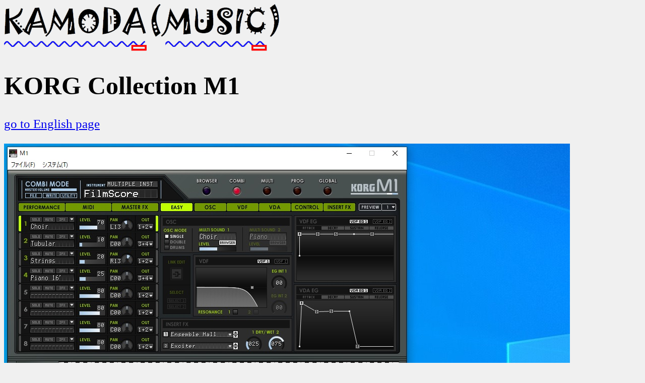

--- FILE ---
content_type: text/html; charset=utf-8
request_url: https://kamodamusic.com/synth/KorgCollectionM1_jp.htm
body_size: 5091
content:
<!DOCTYPE html>
<html lang="jp">
<head>
<meta charset="utf-8" />
<title>KORG Collection M1</title>
<link rel="stylesheet" type="text/css" href="../style01.css" />
<script async src="https://pagead2.googlesyndication.com/pagead/js/adsbygoogle.js?client=ca-pub-8962081104776347"
     crossorigin="anonymous"></script>
<meta name="description" content="KORG Collection M1のページです。いくつかの音色と曲を聴くことができます。" />
</head>

<body>
<a href="../index_jp.html"><img src="../logo.gif" alt="logo.gif" /></a>
<h1>KORG Collection M1</h1>
<p><a href="KorgCollectionM1.htm">go to English page</a></p>
<img src="KorgCollectionM1.jpg" alt="KorgCollectionM1.jpg" title="KORG Collection M1" />
<p>「KORG Collection M1」はコルグのソフトウエア・シンセサイザーの一つだ。その元となった「M1」は1988年に発売された61鍵のシンセサイザーで、マルチティンバーのPCM音源、リバーブを始めとするエフェクター、シーケンサーを内蔵していた。M1は、ほぼ初のアコースティックピアノの音が出るシンセサイザーとして大変な人気を博した。シーケンサーを除くM1の機能をソフトウエア化したM1は、2004年発売の「KORG Legacy Collection」の初期版には入っていなかったが、2005年の「KORG Legacy Collection Digital Edition」に搭載された。KORG Legacy Collectionは2017年に「KORG Collection」に改名、2020年には「KORG Collection 2」にバージョンアップした。</p>
<p>上の図では、上がKORG Collectionに含まれていたM1バージョン1.8.0、下がKORG Collection 2に含まれているM1バージョン1.8.4である。バージョンアップに伴い、画面サイズを6段階に設定できるようになった。上の図中の1.8.4は画面サイズの設定を下から3番目の「Medium」にしている。4Kディスプレイが入手可能になった現在のニーズにマッチした変更がなされたと言える。</p>
<p>KORG Collection M1には多くの音色が搭載されている。下の図は、「PROG」をクリックしてプログラムモードにし、「BROWSER」をクリックして音色ブラウザーを表示させ、「CARD」をクリックしてM1用カードを選び、「CARD1」の「M01 00 Universe」を選んだ様子だ。</p>
<img src="KorgCollectionM1Cards.jpg" />
<p>M1用音色カードとしては、「CARD1」から「CARD21」を選べる。M1用の音色カード（波形を含むものもある）をすべて揃えるのは今となっては難しいので、KORG Collection M1の恩恵は大きい。KLC（Korg Legacy Collection）をクリックするとソフトウエアのM1用に作られた音色を選べる。「USER 1」から「USER 4」ではユーザー音色を格納できる。M1のシステム・エクスクルーシブ・ファイルを読み込むことも可能である。「T1 CARD」をクリックすると、M1の機能拡張版Tシリーズに向けてリリースされたフロッピー・ディスク11種から音色データを読み込める。</p>
<p>KORG Collection M1の大きな利点の一つは、同時発音数が多いことだ。M1とTシリーズの最大同時発音数は16音で、オシレーター2個を使うだけで8音になってしまった。複数のプログラムを組み合わせたコンビネーションを使う場合、音切れが大きな問題だった。KORG Collection M1では、標準設定が128音で、256音まで増やせる。</p>
<img src="KorgCollectionM1MaxVoice.jpg" />
<p>ただし、パソコンの処理能力が十分でない状態で多くの音を弾くと、処理が追い付かず雑音が生じる場合がある。その際は、最大同時発音数の設定を下げるとよいだろう。同時発音数の拡張のほか、フィルターにレゾナンスが追加されたことも、KORG Collection M1の音作りの幅を広げている。</p>
<p>KORG Collection M1は、私のお気に入りのソフトシンセである。音色のカバー範囲がとても広いし、一つひとつの音色が時間をかけて作られている。音色データの作成と販売が良いビジネスであった時代の産物だろう。</p>
<p>KORG Collection M1の音色をオーディションする際は、アフタータッチ付きの鍵盤を用意するとよいだろう。M1とTシリーズの鍵盤はすべからくアフタータッチ付きで、音色がそれを想定していることがあるからだ。また、ジョイスティックY+に相当するコントロールチェンジ1番（cc#1）と、ジョイスティックY-に相当するコントロールチェンジ2番（cc#2）を送れることが望ましい。そこに何らかのシカケが入っているかもしれないからだ。</p>

<h2>参考リンク</h2>
  <ul>
    <li><a href="https://www.korg.com/jp/products/software/korg_collection/">KORG Collection for Mac/Win（日本語）</a></li>
    <li><a href="https://www.soundonsound.com/reviews/korg-legacy-digital-edition">Sound On Sound: KORG Legacy Digital Edition（英語）</a></li>
  </ul>

<h2>サウンド</h2>
<table border="1">
<tr><th>サウンド</th><th>コメント</th></tr>
<tr><th>M01 00 Universe<br /><audio controls><source src="https://h2.cocolog-nifty.com/blog/files/20190831a_m1universe2vbr.mp3" type="audio/mpeg"></audio></th><td>M1のプリセット1番。ヤマハMONTAGEのシーケンサーに、クォンタイズ8分で入力し、テンポを少し上げた。オーバーダブで低音と高音を追加。エフェクトとして、Eventide Eclipseの「Diffchorus」を追加。コルグの動く音はM1にもあったのだなあ、と感じ入る。この音色は下の「ソング」にある「輝く太陽」でも使っている。</td></tr>
<tr><th>M02 01 Piano2 16'<br /><audio controls><source src="https://h2.cocolog-nifty.com/blog/files/20200616b_korgcollectionm1_piano2_16vbr.mp3" type="audio/mpeg"></audio></th><td><p>M1の初期版には「Piano」があり、TシリーズとM1EXには「Piano2」が追加された。前者のPianoがキンキンした金属的なものであったのに対し、後者のPiano2は木の響きがある。有名な「M1ピアノ」は前者のPianoであるのだが、1989年にT2を買った私はPiano2の方を気に入っていた。店頭で弾いたSY77のピアノよりこちらが好きだなぁ、と思った記憶がある。まあその後で結局TG77を買ったのだけれど。この演奏は、MONTAGEのシーケンサーにメトロノームなしで録音し無修正。ひどく転んでいるが、愛嬌ととっていただければ助かる。</p></td></tr>
<tr><th>KORG M1REX Piano2 16'<br /><audio controls><source src="https://h2.cocolog-nifty.com/blog/files/20200616a_korgm1rexprogrami01piano2_16vbr.mp3" type="audio/mpeg"></audio></th><td><p>上の録音はKORG Collection M1で行ったものであるが、同じ音色と同じ演奏データで、ハードウエアのM1REXを鳴らしてみたのがこちらだ。予想よりも差が大きかった。M1REXの音はほどよくコロコロとしているが、KORG Collection M1の方は妙に華々しく、リバーブがうるさい。そう感じるのは私だけではないようで、Sound On Soundのレビュー記事でMartin Walkerは「Effects levels in Legacy M1 are slightly higher than on the hardware version.」と記している。</p></td></tr>
</table>

<h2>ソング</h2>
<table border="1">
<tr><th>ソング</th><th>コメント</th></tr>
<tr><th>雪待ち<br /><audio controls><source src="https://h2.cocolog-nifty.com/blog/files/20200127a_waitingsnow44k90p.mp3" type="audio/mpeg"></audio></th><td><img src="https://h2.cocolog-nifty.com/photos/uncategorized/20200127b_waitingsnowmemo.jpg"><p>雪が降る予報を聞き、曇り空を眺めていて、冬だなぁ、という曲。シンセ独奏のつもりで作ったが、コルグKRONOSのシーケンサーにMIDI録音してクォンタイズをかけ、後でメロディの1オクターブ上をオーバーダビングした。音色は「K01 07 Winter Sweep」。レコーダーMR-2000Sに流し込む時にLexicon PCM90の「P0 1.5 Good Ol'Verb」をかけた。</p></td></tr>
<tr><th>輝く太陽<br /><audio controls><source src="https://h2.cocolog-nifty.com/blog/files/20200130a_shiningsun44k80p.mp3" type="audio/mpeg"></audio></th><td><p>M1のCARD1の最初に入っているプログラム「Universe」の独奏。KRONOSにMIDI録音してクォンタイズを4分音符でかけている。早めに切り上げることを考えて弾いた。この音色は、弾くたびに魅了される。</p></td></tr>
<tr><th>めしだぞ早く来い<br /><audio controls><source src="https://h2.cocolog-nifty.com/blog/files/20200306a_fanfarefordinnervbr.mp3" type="audio/mpeg"></audio></th><td><p>M1のコンビネーション「K01 10 The 5th Sweep」の独奏。左手は通奏低音のドを押しているだけである。1音弾くと5度離れた2音が鳴るので、右手は4度離した2音で動かしている。</p></td></tr>
<tr><th>白い山<br /><audio controls><source src="https://h2.cocolog-nifty.com/blog/files/20200429thewhitemountain160kbps.mp3" type="audio/mpeg"></audio></th><td><p>KORG Collection M1のコンビネーション「M01 04 Fuji-san」は、下の音域でギターと箏のトレモロが鳴り、上の方でフルートが鳴る。コルグPa1000のシーケンサーのトラック1に両手で伴奏を弾いたものを録音し、それにフルートのメロディをオーバーダブした。Pa1000のシーケンサーはトラックごとにMIDIチャンネルを設定することができない。そのため、1トラックに伴奏とメロディの両方を入れるという、後で直しにくい形での作業となった。M1の方でマルチを組めばいいのだが、面倒でやらなかった。</p></td></tr>
<tr><th>ホルンのためのファンファーレ<br /><audio controls><source src="https://h2.cocolog-nifty.com/blog/files/20200818c_fanfareforfrenchhorns9624b384kbps.m4a" type="audio/mpeg"></audio></th><td><img src="https://h2.cocolog-nifty.com/photos/uncategorized/20200818i_fanfareforfrenchhornsmemo.jpg"><p>KORG Collection M1の「M21 02 FrenchHorn」を弾いて作った曲。高校から大学、就職してからもしばらくフレンチホルン奏者だった自分のことを、少し思い返している。リバーブは音色ママ。音量が上がらなくて大変だった。まだ足りない。歪んだ場合は、パソコン側で音量を絞り、オーディオ機器側で音量を上げると回避できるかもしれない。</p></td></tr>
<tr><th>あなたに会いたい<br /><audio controls><source src="https://h2.cocolog-nifty.com/blog/files/20200820b_idliketoseeyou192kbps.m4a" type="audio/mpeg"></audio></th><td><img src="https://h2.cocolog-nifty.com/photos/uncategorized/20200820b_idliketoseeyoumemo.jpg"><p>Keith McmillenのMIDIキーボードQuNexusでKORG Collection M1を弾いて作った。2オクターブの中に収まっている。少しずつMIDI録音し、最後のリタルダンドを除き、クォンタイズをかけている。</p></td></tr>
<tr><th>いろいろあるよね<br /><audio controls><source src="https://h2.cocolog-nifty.com/blog/files/20200824a_sometroubles160kbps.m4a" type="audio/mpeg"></audio></th><td><img src="https://h2.cocolog-nifty.com/photos/uncategorized/20200824a_sometroublesmemo.jpg"><p>「Softstring」という音色の独奏。この音色は自分のT2の音色セットから持ってきたものだ。元ネタがどこにあるのか、何らかの手を加えているのか、まったくわからない。もう少し低い音を足すとよさそうであったが、オーバーダブしたものを独奏というのもはばかられるので、今回はシンプルに終わらせた。</p><p>こういうスローアタックな音色はクォンタイズをかけないとテンポが見えないので、エンディングを除きクォンタイズをかけた。ただ、その結果があまりに平板であったため、テンポチェンジをマウスで入れていくという地味な作業をした。音量も平板だったので、エンベロープを書いた。リバーブは、「BlueVerb DRV-2080」の「Castle Main Hall」で、MIXパラメータを69.0に落とした。</p></td></tr>
<tr><th>憧れのスコットランド<br /><audio controls><source src="https://h2.cocolog-nifty.com/blog/files/20200829a_yearningforscotland384kbps.m4a" type="audio/mpeg"></audio></th><td><img src="https://h2.cocolog-nifty.com/photos/uncategorized/20200829a_yeaningforscotlandmemo.jpg"><p>バグパイプの音色が嬉しかった。私は左手があまり動かないので、通奏低音になることが多い。それを堂々とできるのはいいなぁ、と思ったのである。QuNexusが2オクターブしかないため、それで弾ける範囲で作った。アフタータッチで揺らぎを出した。録音した後に音色をいじってフランジャーとリバーブを減らしたが、減らし過ぎたかもしれない。</p></td></tr>
<tr><th>退屈な夏<br /><audio controls><source src="https://h2.cocolog-nifty.com/blog/files/20200830a_boringsummer256kbps.m4a" type="audio/mpeg"></audio></th><td><p>KORG Collection M1の「K01 35 Hit Round」の独奏。もちろんちゃんと弾けているわけではなく、8小節くらいを入力してはクォンタイズし、ピアノロールでおかしくなったところを修正し、といったことを繰り返した。音色は、MIDI録音後にエフェクト量などを編集した。</p></td></tr>
<tr><th>秋の訪れ<br /><audio controls><source src="https://h2.cocolog-nifty.com/blog/files/20200918b_fallapproaching160kbps.m4a" type="audio/mpeg"></audio></th><td><img src="https://h2.cocolog-nifty.com/photos/uncategorized/20200918a_fallapproachingmemo.jpg"><p>KORG Collection M1に入れた「Aeroglide」の独奏。1989年末にKORG T2を買った時、この音色があったはずだが、当時の私はシンセの独奏をしようと言う気持ちはなかったため、この音色に注目することはなかった。フュージョンバンド、ジャズコンボの影響を受けていた私は、この音色に使途があるとは考えなかったのだろう。</p></td></tr>
<tr><th>満足<br /><audio controls><source src="https://h2.cocolog-nifty.com/blog/files/20200918c_satisfied256kbps.m4a" type="audio/mpeg"></audio></th><td><img src="https://h2.cocolog-nifty.com/photos/uncategorized/20200918c_satisfiedmemo.jpg"><p>KORG Collection M1にはたくさんのプリセット音がある。たまにはプログラムではなくコンビネーションを弾いてみようと思った。コンビネーション「K01 19 Harder Mode」は、KORG nanoKEY Studioの2オクターブ鍵盤で弾くと、下半分でスイープするベースを、上半分で方形波とエレピのレイヤー音を弾ける。3音のどれもがステレオになっていて、これはハードウエアのM1で弾くとポリ数が足りなくなるであろうけれど、KORG Collection M1なら問題ない。</p><p>上の譜面を弾いて録音し、これだけでもいいかと思った。でも、ドラマーがいたら楽しいかも、ということで、Apple LogicのDrummerという機能を試してみた。ドラマーは「Kyle - Pop Rock」、ドラムキットは「Socal Kit」、ビートプリセットは「Half-pipe」で、どこかをいじった、かもしれない。ビートプリセットをだらーっと入れて、パターンだけでは終われないので、トラック3に「Socal Kit」を入れて、nanoKEY Studioの鍵盤で音を入れた。後半にカウベルも加えた。うまくないが、まあこれはこれで。ミックス時、ドラムスにLexicon PCM81の「P3 0.3 Brick Kit」を付加した。</p></td></tr>
</table>

  <hr />
  <a href="mailto:pag00164@nifty.com">Mail to Webmaster</a><br />
  <a href="https://h2.cocolog-nifty.com/about.html#_ga=1.239055684.539698672.1482443322">Webmaster information</a><br />
  ©Hideo Harada 2010-2024 updated on 2024/02/05 13:57:27
</body>
</html>


--- FILE ---
content_type: text/html; charset=utf-8
request_url: https://www.google.com/recaptcha/api2/aframe
body_size: 269
content:
<!DOCTYPE HTML><html><head><meta http-equiv="content-type" content="text/html; charset=UTF-8"></head><body><script nonce="6S0PJWu9mG7mIZfWJzF6aQ">/** Anti-fraud and anti-abuse applications only. See google.com/recaptcha */ try{var clients={'sodar':'https://pagead2.googlesyndication.com/pagead/sodar?'};window.addEventListener("message",function(a){try{if(a.source===window.parent){var b=JSON.parse(a.data);var c=clients[b['id']];if(c){var d=document.createElement('img');d.src=c+b['params']+'&rc='+(localStorage.getItem("rc::a")?sessionStorage.getItem("rc::b"):"");window.document.body.appendChild(d);sessionStorage.setItem("rc::e",parseInt(sessionStorage.getItem("rc::e")||0)+1);localStorage.setItem("rc::h",'1768015894513');}}}catch(b){}});window.parent.postMessage("_grecaptcha_ready", "*");}catch(b){}</script></body></html>

--- FILE ---
content_type: text/css; charset=utf-8
request_url: https://kamodamusic.com/style01.css
body_size: -251
content:
html, body {
  font-size: 125%;
}
body {
  background-color: #f0f0f0;
}

@media print {
  .no_print {
    display: none;
  }
}

li {
}

#searchBox {
}

#searchBox input {
  font-size: 125%;
  margin: 4px;
  padding: 4px;
}

#searchBox input[type="submit"] {
  font-size: 100%;
}

table {
  background-color: FloralWhite;
}

th {
  background-color: Honeydew;
}

@media screen and (max-device-width: 800px) {
  li {
  }

  table {
  }
}
